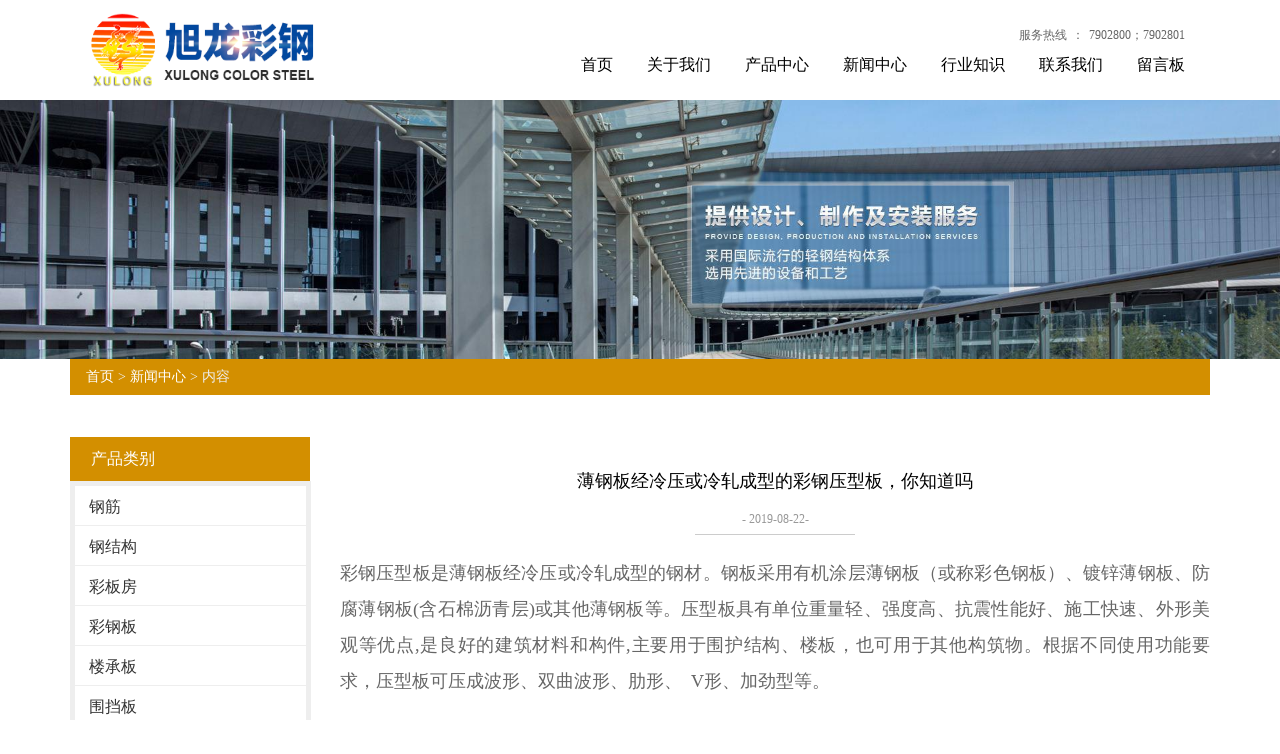

--- FILE ---
content_type: text/html; charset=utf-8
request_url: http://www.btxlcg.com/news-603421
body_size: 5017
content:
<!doctype html>
<html>
<head>
<meta charset="utf-8">
<title>薄钢板经冷压或冷轧成型的彩钢压型板，你知道吗_新闻中心_包头旭龙彩板钢构有限公司</title>
<meta name="description" content="薄钢板经冷压或冷轧成型的彩钢压型板，你知道吗">
<meta name="keywords" content="薄钢板经冷压或冷轧成型的彩钢压型板，你知道吗">
<meta name="viewport" content="width=device-width, initial-scale=1.0, maximum-scale=1, minimum-scale=1, user-scalable=no">
<meta name="applicable-device" content="pc">
<meta name="apple-mobile-web-app-title" content="薄钢板经冷压或冷轧成型的彩钢压型板，你知道吗">
<meta name="application-name" content="包头旭龙彩板钢构有限公司">
<meta http-equiv="X-UA-Compatible" content="IE=Edge,chrome=1">
<meta property="og:type" content="article">
<meta property="og:site_name" content="包头旭龙彩板钢构有限公司">
<meta property="og:image" content="http://www.btxlcg.com/Content/ueditor-builder/net/upload1/Other/14710/6370215780397736489150529.jpg">
<meta property="og:title" content="薄钢板经冷压或冷轧成型的彩钢压型板，你知道吗">
<meta property="og:description" content="薄钢板经冷压或冷轧成型的彩钢压型板，你知道吗">
<meta property="og:tag" content="薄钢板经冷压或冷轧成型的彩钢压型板，你知道吗">
<meta property="og:url" content="http://www.btxlcg.com/news-603421">
<meta property="og:release_date" content="2019-08-22">
<link href="http://www.btxlcg.com/news-603421" rel="canonical">
<link href="http://m.btxlcg.com/news-603421" rel="alternate" media="only screen and (max-width: 640px)">
<link href="/Content/File_Img/btxlcg.com/favicon.ico" rel="shortcut icon" type="image/x-icon">
<link href="/Content/C_IMG/m186/yellow/bootstrap.min.css" rel="stylesheet" type="text/css">
<link href="/Content/C_IMG/m186/yellow/flexslider.css" rel="stylesheet" type="text/css">
<link href="/Content/C_IMG/m186/yellow/style-index.css" rel="stylesheet" type="text/css">
<script src="/Content/C_JS/m186/jquery-1.8.3.min.js" type="text/javascript"></script>
</head>
<body>
<div class="head clearfix">
  <div class="logo"><a href="http://www.btxlcg.com/"><img src="/Content/File_Img/btxlcg.com/logo14710.png" alt="包头旭龙彩板钢构有限公司"></a></div>
  <div class="head_r">
    <div class="lang"><a>服务热线</a>：<a href="tel:7902800；7902801">7902800；7902801</a></div>
    <ul class="nav clearfix">
      <li id="liHome" class="home"> <a href="http://www.btxlcg.com/">首页</a></li>
<li id="liabout-us" class="dropdown"><a href="http://www.btxlcg.com/about-us">关于我们</a>
<ul class="dropdown-menu">
<li><a href="http://www.btxlcg.com/ryzz">荣誉资质</a></li>
</ul>
</li>
<li id="liproducts"  class="dropdown"><a href="http://www.btxlcg.com/products">产品中心</a>
<ul class="dropdown-menu"><li class="side_nav1" id="cat1"><a href="http://www.btxlcg.com/ymfhb/">钢筋</a></li>
<li class="side_nav1" id="cat2"><a href="http://www.btxlcg.com/cz/">钢结构</a></li>
<li class="side_nav1" id="cat3"><a href="http://www.btxlcg.com/yangguangban/">彩板房</a></li>
<li class="side_nav1" id="cat4"><a href="http://www.btxlcg.com/cgb/">彩钢板</a></li>
<li class="side_nav1" id="cat5"><a href="http://www.btxlcg.com/lcb/">楼承板</a></li>
<li class="side_nav1" id="cat6"><a href="http://www.btxlcg.com/wdb/">围挡板</a></li>
<li class="side_nav1" id="cat7"><a href="http://www.btxlcg.com/bo/">玻璃丝绵</a></li>
<li class="side_nav1" id="cat8"><a href="http://www.btxlcg.com/yxb/">彩色压型板</a></li>
</ul>
</li>
<li id="linewslist-1"> <a href="http://www.btxlcg.com/newslist-1">新闻中心</a></li>
<li id="liindustrylist-1" > <a href="http://www.btxlcg.com/industrylist-1">行业知识</a></li>
<li id="licontact-us" > <a href="http://www.btxlcg.com/contact-us">联系我们</a></li>
<li id="liinquiry" > <a href="http://www.btxlcg.com/inquiry">留言板</a></li>

    </ul>
    <div class="nav_m"><span class="n_icon">&nbsp;</span></div>
  </div>
</div>
<div class="inner-banner"><img src="/Content/File_Img/btxlcg.com/banner14710.jpg?rnd=0.917246129790901" alt="Banner"></div>
<section>
  <div class="container"><div class="bPosition"><a href="http://www.btxlcg.com/">首页</a> > <a href="http://www.btxlcg.com/newslist-1">新闻中心</a> > 内容 </div>
    <div class="sidebar">
      <div class="ctit">
        <h3 class="leftce">产品类别</h3>
      </div>
      <ul class="sf-menu">
<li class="menu-item LiLevel1" id="cat1"><a href="http://www.btxlcg.com/ymfhb/">钢筋</a></li>

<li class="menu-item LiLevel1" id="cat2"><a href="http://www.btxlcg.com/cz/">钢结构</a></li>

<li class="menu-item LiLevel1" id="cat3"><a href="http://www.btxlcg.com/yangguangban/">彩板房</a></li>

<li class="menu-item LiLevel1" id="cat4"><a href="http://www.btxlcg.com/cgb/">彩钢板</a></li>

<li class="menu-item LiLevel1" id="cat5"><a href="http://www.btxlcg.com/lcb/">楼承板</a></li>

<li class="menu-item LiLevel1" id="cat6"><a href="http://www.btxlcg.com/wdb/">围挡板</a></li>

<li class="menu-item LiLevel1" id="cat7"><a href="http://www.btxlcg.com/bo/">玻璃丝绵</a></li>

<li class="menu-item LiLevel1" id="cat8"><a href="http://www.btxlcg.com/yxb/">彩色压型板</a></li>
</ul>
      <div class="ctit lsec_tit">
        <h3>联系我们</h3>
      </div>
<div class="lsec">
包头旭龙彩板钢构有限公司<br/>
联系电话：0472-7902800<br/>
0472-7902801<br/>
13947299048（陈国永）<br/>
13947295249（陈风发）<br/>
地  址  ：包头万水泉造纸厂院内<br/>
网       址：www.btxlcg.com<br/>三明治岩棉夹芯板_包头彩钢板_装配式彩板房_玻璃丝绵复合板

</div></div>
    <div class="main">
      <div class="newcon clearfix">
        <div class="tit">薄钢板经冷压或冷轧成型的彩钢压型板，你知道吗</div>
        <div class="time">- 2019-08-22-</div>
        <div class="pinfo"><p>彩钢压型板是薄钢板经冷压或冷轧成型的钢材。钢板采用有机涂层薄钢板（或称彩色钢板）、镀锌薄钢板、防腐薄钢板(含石棉沥青层)或其他薄钢板等。压型板具有单位重量轻、强度高、抗震性能好、施工快速、外形美观等优点,是良好的建筑材料和构件,主要用于围护结构、楼板，也可用于其他构筑物。根据不同使用功能要求，压型板可压成波形、双曲波形、肋形、 V形、加劲型等。 </p><p>屋面和墙面常用板厚为0.4～1.6毫米；用于承重楼板或筒仓时厚度达 2～3毫米或以上。波高一般为10～200毫米不等。当不加劲时,其高厚比宜控制在200以内。当采用通长屋面板,其坡度可采用2～5%，则挠度不超过l/300(l为计算跨长)。  </p><p>彩钢压型板用作工业厂房屋面板、墙板时，在一般无保温要求的情况下,每平方米用钢量约5～11公斤。有保温要求时，可用矿棉板、玻璃棉、泡沫塑料等作绝热材料。压型板与混凝土结合做成组合楼板，可省去木模板并可作为承重结构。</p><p>彩钢压型板特点 <br/></p><p>（1）造型美观新颖、色彩丰富、装饰性强、组合灵活多变，可表达不同的建筑风格；  </p><p>（2）自重轻（6~10kg/m&amp;sup2;) 强度高（屈服强度250~550MPa）、具有良好的蒙皮刚度、防水剂抗震性能好；  </p><p>（3）工厂化产品质量高  </p><p>（4）施工安装方便，减少安装、运输工作量，缩短施工工期；  </p><p>（5）单体材料价格较高，与混凝土或砌体围护材料相比，耐久性较差。</p><p style="text-align: center;"><img src="/Content/ueditor-builder/net/upload1/Other/14710/6370215780397736489150529.jpg" title="彩钢压型板"/></p><p>转载声明：</p><p>该文章转载于网络，是出于传递更多信息之目的，并不意味着赞同其观点或证实其内容的真实性。如转载作品侵犯作者署名权，或有其他诸如版权、肖像权、知识产权等方面的伤害，并非本网故意为之，在接到相关权利人通知后将立即加以更正。&nbsp;</p><p><br/></p></div>
        <div class="pn"><div class="prevNext">
  <p class="prev">上一条: <a href="http://www.btxlcg.com/news-603436">带你了解钢筋桁架楼承板</a></p>
  <p class="next"><i>下一条</i>: <a href="http://www.btxlcg.com/news-598520">包头彩钢板安装</a></p>
</div></div>
        <div class="rnews clearfix">
          <h3>相关新闻</h3>
          <ul>
            <li><a href="http://www.btxlcg.com/news-504221" target="_blank">装配式彩板房的建材作用</a></li><li><a href="http://www.btxlcg.com/news-504231" target="_blank">玻璃丝绵复合板施工方案</a></li><li><a href="http://www.btxlcg.com/news-505325" target="_blank">玻璃丝棉复合板的应用领域</a></li><li><a href="http://www.btxlcg.com/news-505330" target="_blank">包头彩钢板的性能特点</a></li><li><a href="http://www.btxlcg.com/news-505333" target="_blank">内蒙古钢结构发展前景</a></li><li><a href="http://www.btxlcg.com/news-506304" target="_blank">彩钢压型板的特点</a></li><li><a href="http://www.btxlcg.com/news-506313" target="_blank">钢筋桁架楼承板的优缺点</a></li><li><a href="http://www.btxlcg.com/news-506314" target="_blank">聚苯复合板的施工技术要点</a></li><li><a href="http://www.btxlcg.com/news-506315" target="_blank">三明治岩棉夹芯板与彩钢板的区别</a></li><li><a href="http://www.btxlcg.com/news-506316" target="_blank">节能夹芯板的特点</a></li><li><a href="http://www.btxlcg.com/news-603436" target="_blank">带你了解钢筋桁架楼承板</a></li><li><a href="http://www.btxlcg.com/news-608607" target="_blank">单层屋面彩钢板的安装</a></li><li><a href="http://www.btxlcg.com/news-608649" target="_blank">楼承板在钢结构建筑中的应用</a></li><li><a href="http://www.btxlcg.com/news-612155" target="_blank">玻璃丝棉复合板介绍</a></li><li><a href="http://www.btxlcg.com/news-612168" target="_blank">包头彩钢板施工工艺</a></li><li><a href="http://www.btxlcg.com/news-616874" target="_blank">可拆卸式钢筋桁架楼承板</a></li><li><a href="http://www.btxlcg.com/news-616906" target="_blank">三明治岩棉夹芯板厂生产的岩棉夹芯板功能</a></li><li><a href="http://www.btxlcg.com/news-620618" target="_blank">包头彩钢板安装及施工工艺</a></li><li><a href="http://www.btxlcg.com/news-620633" target="_blank">桥梁钢构的知识，听听内蒙古钢结构咋说</a></li><li><a href="http://www.btxlcg.com/news-625120" target="_blank">桁架楼承板安装及安全使用</a></li>
            <div class="clear"></div>
          </ul>
          <br />
          <div class="rollPro">
  <h3>相关产品</h3>
  <div class="wen_jt"><img onMouseDown="ISL_GoDown()" onMouseUp="ISL_StopDown()" onMouseOut="ISL_StopDown()" src="/Content/C_IMG/scroll_left.gif" alt="Left"></div>
  <div class="Cont" id="ISL_Cont">
    <div class="ScrCont">
      <div id="List1"><div class="pic"><a class="pbox" href="http://www.btxlcg.com/cgb/cgbg.html"><img src="/Content/File_Img/S_Product/small/2019-04-19/201904190910367306820.png" border="0" alt="彩钢板"></a>
  <p><a href="http://www.btxlcg.com/cgb/cgbg.html">彩钢板</a></p>
</div><div class="pic"><a class="pbox" href="http://www.btxlcg.com/yangguangban/fangzi.html"><img src="/Content/File_Img/S_Product/small/2019-04-19/201904190907031585242.jpg" border="0" alt="彩板房价格"></a>
  <p><a href="http://www.btxlcg.com/yangguangban/fangzi.html">彩板房价格</a></p>
</div><div class="pic"><a class="pbox" href="http://www.btxlcg.com/cgb/cgbcj.html"><img src="/Content/File_Img/S_Product/small/2019-04-19/201904190910181048812.png" border="0" alt="彩钢板厂家"></a>
  <p><a href="http://www.btxlcg.com/cgb/cgbcj.html">彩钢板厂家</a></p>
</div><div class="pic"><a class="pbox" href="http://www.btxlcg.com/yxb/csyx.html"><img src="/Content/File_Img/S_Product/small/2019-04-19/201904190907455664013.jpg" border="0" alt="彩色压型板公司"></a>
  <p><a href="http://www.btxlcg.com/yxb/csyx.html">彩色压型板公司</a></p>
</div><div class="pic"><a class="pbox" href="http://www.btxlcg.com/bo/bosm.html"><img src="/Content/File_Img/S_Product/small/2019-04-19/201904190907175028772.jpg" border="0" alt="玻璃丝绵厂家"></a>
  <p><a href="http://www.btxlcg.com/bo/bosm.html">玻璃丝绵厂家</a></p>
</div></div>
      <div id="List2"></div>
    </div>
  </div>
  <div class="wen_jt" align="right"><img onmousedown="ISL_GoUp()" onMouseUp="ISL_StopUp()" onMouseOut="ISL_StopUp()" src="/Content/C_IMG/scroll_right.gif" alt="Right"></div>
</div>
<script src="/Content/C_JS/scroll.js" type="text/JavaScript"></script><br />
        </div>
      </div>
    </div>
  </div>
</section>
<div class="clearfix"></div>
<div class="foot_bg">
  <div class="foot">
    <div class="f_nav"><li id="liabout-us"> <a href="http://www.btxlcg.com/about-us" class="inmenu">关于我们</a></li>
<li id="liproducts"> <a href="http://www.btxlcg.com/products" class="inmenu">产品中心</a></li>
<li id="linewslist-1"> <a href="http://www.btxlcg.com/newslist-1" class="inmenu_1">新闻中心</a></li>
<li id="liindustrylist-1"> <a href="http://www.btxlcg.com/industrylist-1" class="inmenu">行业知识</a></li>
<li id="licontact-us"> <a href="http://www.btxlcg.com/contact-us" class="inmenu">联系我们</a></li>
<li id="liinquiry"> <a href="http://www.btxlcg.com/inquiry" class="inmenu">留言板</a></li>
<li id="lisitemap"><a href="http://www.btxlcg.com/sitemap.xml" class="inmenu">站点地图</a></li>
</div>
    <div class="f_m">
      <p>客服热线：13947299048</p>
      <p>公司电话：7902800；7902801</p>
      
      <p>办公邮箱：1286838288@qq.com</p>
      <p>公司地址：包头万水泉造纸厂院内</p>
      <p> 版权所有：包头旭龙彩板钢构有限公司 <img src="/Content/C_IMG/YqbYearLight7.png" class="YqbYears" alt=""><a class="e_mobile" href="http://m.btxlcg.com/">手机版</a><a href="/Content/File_Img/btxlcg.com/201908261014354146297.jpg" class="yyzz" target="_blank" style="display: inline-block;" ><img src="/Content/C_IMG/yyzz.png" alt="营业执照信息公示" title="营业执照信息公示"></a></p>
      <p></p>
      <ul class="code clearfix">
        <li><img src="/Content/File_Img/btxlcg.com/ErWei14710.png?rnd=602" class="ErWeiImg" alt="" />
          <p>扫描关注包头旭龙彩板钢构有限公司</p>
        </li>
        
      </ul>
    </div>
  </div>
</div>
<script src="/Content/C_JS/common.js"></script>
<script src="/Content/C_JS/count.js"></script>
<script>var vIpAddress="3.19.227.133";var vSiteLangId="14710";</script>
<style>
.pinfo{text-indent: inherit;}
.newcon p{text-indent: inherit;}
.pcon .pinfo p strong{font-weight:700!important;}
.yyzz{display:none!important;}
</style></body>
</html>

--- FILE ---
content_type: text/css
request_url: http://www.btxlcg.com/Content/C_IMG/m186/yellow/flexslider.css
body_size: 934
content:
@charset "utf-8";.flex-container a:active,.flexslider a:active,.flex-container a:focus,.flexslider a:focus{outline:none;}.slides,.flex-control-nav,.flex-direction-nav{margin:0;padding:0;list-style:none;}.flexslider{margin:0;padding:0;}.flexslider .slides > li{display:none;-webkit-backface-visibility:hidden;}.flexslider .slides img{width:100%;display:block;}.flex-pauseplay span{text-transform:capitalize;}.slides:after{content:".";display:block;clear:both;visibility:hidden;line-height:0;height:0;}html[xmlns] .slides{display:block;}* html .slides{height:1%;}.no-js .slides > li:first-child{display:block;}.flexslider{margin:0px;position:relative;zoom:1;}.flex-viewport{max-height:2000px;-webkit-transition:all 1s ease;-moz-transition:all 1s ease;transition:all 1s ease;}.loading .flex-viewport{max-height:300px;}.flexslider .slides{zoom:1;}.carousel li{margin-right:5px}.flex-direction-nav{*height:0;display:none;}.flex-direction-nav a{width:21px;height:42px;margin:0;display:block;position:absolute;top:50%;z-index:10;cursor:pointer;text-indent:-9999px;opacity:1;}.flex-direction-nav .flex-next{background-position:-21px -42px;right:3px;}.flex-direction-nav .flex-prev{background-position:0 -42px;left:3px;}.flexslider .flex-next:hover{opacity:0.8;right:3px;background-position:-21px 0px;}.flexslider .flex-prev:hover{opacity:0.8;left:3px;background-position:0px 0px;}.flexslider:hover .flex-next:hover,.flexslider:hover .flex-prev:hover{opacity:1;}.flex-direction-nav .flex-disabled{opacity:.3!important;filter:alpha(opacity=30);cursor:default;}.flex-control-nav{width:70%;position:absolute;bottom:7px;text-align:right;height:32px;left:15%;}.flex-control-nav li{margin:10px 3px;display:inline-block;zoom:1;*display:inline;}.flex-control-paging li a{width:15px;height:15px;display:block;background:#FF5D00;cursor:pointer;text-indent:9999px;}.flex-control-paging li a:hover{background:#000;}.flex-control-paging li a.flex-active{background:#000;cursor:default;}.flex-control-thumbs{margin:5px 0 0;position:static;overflow:hidden;}.flex-control-thumbs li{width:25%;float:left;margin:0;}.flex-control-thumbs img{width:100%;display:block;opacity:.7;cursor:pointer;}.flex-control-thumbs img:hover{opacity:1;}.flex-control-thumbs .flex-active{opacity:1;cursor:default;}@media screen and (max-width:860px){.flex-direction-nav .flex-prev{opacity:1;left:0;}.flex-direction-nav .flex-next{opacity:1;right:0;}}